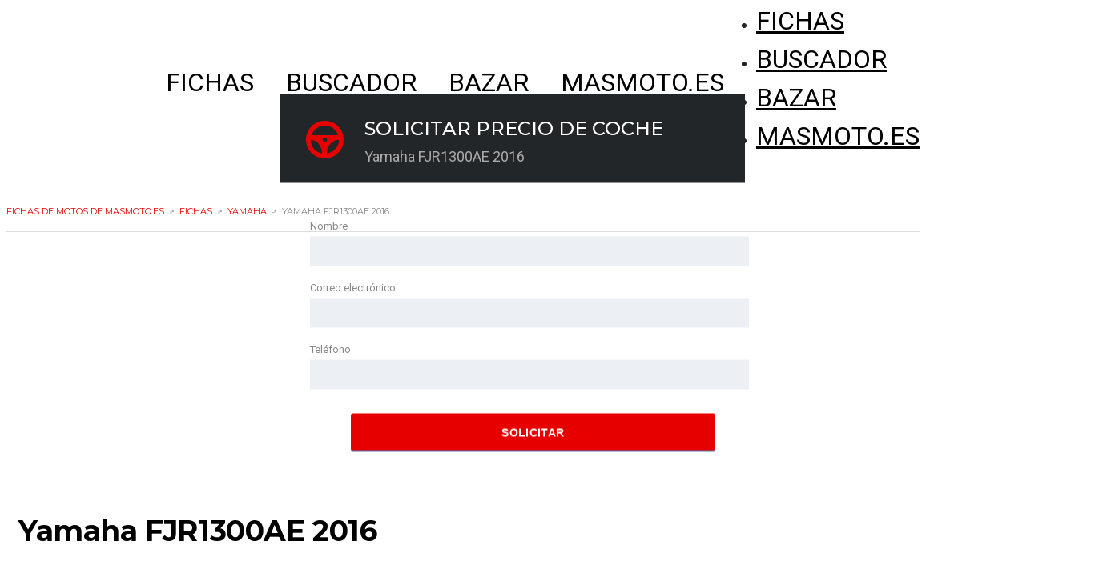

--- FILE ---
content_type: text/html; charset=UTF-8
request_url: https://fichasmasmoto.com/fichas/yamaha-fjr1300ae-2016-2/
body_size: 18312
content:
<!DOCTYPE html>
<html lang="es" class="no-js">
<head>
	<meta charset="UTF-8">
	<meta name="viewport" content="width=device-width, initial-scale=1.0, user-scalable=no">
	<link rel="profile" href="https://gmpg.org/xfn/11">
	<link rel="pingback" href="https://fichasmasmoto.com/xmlrpc.php">
	
	
        <meta property="og:title" content="Yamaha FJR1300AE 2016">
        <meta property="og:image" content="https://fichasmasmoto.com/wp-content/uploads/2020/03/yamaha-fjr1300ae-1.jpg">
        <meta property="og:description" content="Datos de la ficha técnica, fotos y precio de Yamaha FJR1300AE 2016. Toda la información de esta moto Turismo en masmoto.es y de muchas más.">
        <meta property="og:url" content="https://fichasmasmoto.com/fichas/yamaha-fjr1300ae-2016-2/">
        <meta name="twitter:card" content="https://fichasmasmoto.com/wp-content/uploads/2020/03/yamaha-fjr1300ae-1.jpg">
        	<script data-cfasync="false" data-no-defer="1" data-no-minify="1" data-no-optimize="1">var ewww_webp_supported=!1;function check_webp_feature(A,e){var w;e=void 0!==e?e:function(){},ewww_webp_supported?e(ewww_webp_supported):((w=new Image).onload=function(){ewww_webp_supported=0<w.width&&0<w.height,e&&e(ewww_webp_supported)},w.onerror=function(){e&&e(!1)},w.src="data:image/webp;base64,"+{alpha:"UklGRkoAAABXRUJQVlA4WAoAAAAQAAAAAAAAAAAAQUxQSAwAAAARBxAR/Q9ERP8DAABWUDggGAAAABQBAJ0BKgEAAQAAAP4AAA3AAP7mtQAAAA=="}[A])}check_webp_feature("alpha");</script><script data-cfasync="false" data-no-defer="1" data-no-minify="1" data-no-optimize="1">var Arrive=function(c,w){"use strict";if(c.MutationObserver&&"undefined"!=typeof HTMLElement){var r,a=0,u=(r=HTMLElement.prototype.matches||HTMLElement.prototype.webkitMatchesSelector||HTMLElement.prototype.mozMatchesSelector||HTMLElement.prototype.msMatchesSelector,{matchesSelector:function(e,t){return e instanceof HTMLElement&&r.call(e,t)},addMethod:function(e,t,r){var a=e[t];e[t]=function(){return r.length==arguments.length?r.apply(this,arguments):"function"==typeof a?a.apply(this,arguments):void 0}},callCallbacks:function(e,t){t&&t.options.onceOnly&&1==t.firedElems.length&&(e=[e[0]]);for(var r,a=0;r=e[a];a++)r&&r.callback&&r.callback.call(r.elem,r.elem);t&&t.options.onceOnly&&1==t.firedElems.length&&t.me.unbindEventWithSelectorAndCallback.call(t.target,t.selector,t.callback)},checkChildNodesRecursively:function(e,t,r,a){for(var i,n=0;i=e[n];n++)r(i,t,a)&&a.push({callback:t.callback,elem:i}),0<i.childNodes.length&&u.checkChildNodesRecursively(i.childNodes,t,r,a)},mergeArrays:function(e,t){var r,a={};for(r in e)e.hasOwnProperty(r)&&(a[r]=e[r]);for(r in t)t.hasOwnProperty(r)&&(a[r]=t[r]);return a},toElementsArray:function(e){return e=void 0!==e&&("number"!=typeof e.length||e===c)?[e]:e}}),e=(l.prototype.addEvent=function(e,t,r,a){a={target:e,selector:t,options:r,callback:a,firedElems:[]};return this._beforeAdding&&this._beforeAdding(a),this._eventsBucket.push(a),a},l.prototype.removeEvent=function(e){for(var t,r=this._eventsBucket.length-1;t=this._eventsBucket[r];r--)e(t)&&(this._beforeRemoving&&this._beforeRemoving(t),(t=this._eventsBucket.splice(r,1))&&t.length&&(t[0].callback=null))},l.prototype.beforeAdding=function(e){this._beforeAdding=e},l.prototype.beforeRemoving=function(e){this._beforeRemoving=e},l),t=function(i,n){var o=new e,l=this,s={fireOnAttributesModification:!1};return o.beforeAdding(function(t){var e=t.target;e!==c.document&&e!==c||(e=document.getElementsByTagName("html")[0]);var r=new MutationObserver(function(e){n.call(this,e,t)}),a=i(t.options);r.observe(e,a),t.observer=r,t.me=l}),o.beforeRemoving(function(e){e.observer.disconnect()}),this.bindEvent=function(e,t,r){t=u.mergeArrays(s,t);for(var a=u.toElementsArray(this),i=0;i<a.length;i++)o.addEvent(a[i],e,t,r)},this.unbindEvent=function(){var r=u.toElementsArray(this);o.removeEvent(function(e){for(var t=0;t<r.length;t++)if(this===w||e.target===r[t])return!0;return!1})},this.unbindEventWithSelectorOrCallback=function(r){var a=u.toElementsArray(this),i=r,e="function"==typeof r?function(e){for(var t=0;t<a.length;t++)if((this===w||e.target===a[t])&&e.callback===i)return!0;return!1}:function(e){for(var t=0;t<a.length;t++)if((this===w||e.target===a[t])&&e.selector===r)return!0;return!1};o.removeEvent(e)},this.unbindEventWithSelectorAndCallback=function(r,a){var i=u.toElementsArray(this);o.removeEvent(function(e){for(var t=0;t<i.length;t++)if((this===w||e.target===i[t])&&e.selector===r&&e.callback===a)return!0;return!1})},this},i=new function(){var s={fireOnAttributesModification:!1,onceOnly:!1,existing:!1};function n(e,t,r){return!(!u.matchesSelector(e,t.selector)||(e._id===w&&(e._id=a++),-1!=t.firedElems.indexOf(e._id)))&&(t.firedElems.push(e._id),!0)}var c=(i=new t(function(e){var t={attributes:!1,childList:!0,subtree:!0};return e.fireOnAttributesModification&&(t.attributes=!0),t},function(e,i){e.forEach(function(e){var t=e.addedNodes,r=e.target,a=[];null!==t&&0<t.length?u.checkChildNodesRecursively(t,i,n,a):"attributes"===e.type&&n(r,i)&&a.push({callback:i.callback,elem:r}),u.callCallbacks(a,i)})})).bindEvent;return i.bindEvent=function(e,t,r){t=void 0===r?(r=t,s):u.mergeArrays(s,t);var a=u.toElementsArray(this);if(t.existing){for(var i=[],n=0;n<a.length;n++)for(var o=a[n].querySelectorAll(e),l=0;l<o.length;l++)i.push({callback:r,elem:o[l]});if(t.onceOnly&&i.length)return r.call(i[0].elem,i[0].elem);setTimeout(u.callCallbacks,1,i)}c.call(this,e,t,r)},i},o=new function(){var a={};function i(e,t){return u.matchesSelector(e,t.selector)}var n=(o=new t(function(){return{childList:!0,subtree:!0}},function(e,r){e.forEach(function(e){var t=e.removedNodes,e=[];null!==t&&0<t.length&&u.checkChildNodesRecursively(t,r,i,e),u.callCallbacks(e,r)})})).bindEvent;return o.bindEvent=function(e,t,r){t=void 0===r?(r=t,a):u.mergeArrays(a,t),n.call(this,e,t,r)},o};d(HTMLElement.prototype),d(NodeList.prototype),d(HTMLCollection.prototype),d(HTMLDocument.prototype),d(Window.prototype);var n={};return s(i,n,"unbindAllArrive"),s(o,n,"unbindAllLeave"),n}function l(){this._eventsBucket=[],this._beforeAdding=null,this._beforeRemoving=null}function s(e,t,r){u.addMethod(t,r,e.unbindEvent),u.addMethod(t,r,e.unbindEventWithSelectorOrCallback),u.addMethod(t,r,e.unbindEventWithSelectorAndCallback)}function d(e){e.arrive=i.bindEvent,s(i,e,"unbindArrive"),e.leave=o.bindEvent,s(o,e,"unbindLeave")}}(window,void 0),ewww_webp_supported=!1;function check_webp_feature(e,t){var r;ewww_webp_supported?t(ewww_webp_supported):((r=new Image).onload=function(){ewww_webp_supported=0<r.width&&0<r.height,t(ewww_webp_supported)},r.onerror=function(){t(!1)},r.src="data:image/webp;base64,"+{alpha:"UklGRkoAAABXRUJQVlA4WAoAAAAQAAAAAAAAAAAAQUxQSAwAAAARBxAR/Q9ERP8DAABWUDggGAAAABQBAJ0BKgEAAQAAAP4AAA3AAP7mtQAAAA==",animation:"UklGRlIAAABXRUJQVlA4WAoAAAASAAAAAAAAAAAAQU5JTQYAAAD/////AABBTk1GJgAAAAAAAAAAAAAAAAAAAGQAAABWUDhMDQAAAC8AAAAQBxAREYiI/gcA"}[e])}function ewwwLoadImages(e){if(e){for(var t=document.querySelectorAll(".batch-image img, .image-wrapper a, .ngg-pro-masonry-item a, .ngg-galleria-offscreen-seo-wrapper a"),r=0,a=t.length;r<a;r++)ewwwAttr(t[r],"data-src",t[r].getAttribute("data-webp")),ewwwAttr(t[r],"data-thumbnail",t[r].getAttribute("data-webp-thumbnail"));for(var i=document.querySelectorAll("div.woocommerce-product-gallery__image"),r=0,a=i.length;r<a;r++)ewwwAttr(i[r],"data-thumb",i[r].getAttribute("data-webp-thumb"))}for(var n=document.querySelectorAll("video"),r=0,a=n.length;r<a;r++)ewwwAttr(n[r],"poster",e?n[r].getAttribute("data-poster-webp"):n[r].getAttribute("data-poster-image"));for(var o,l=document.querySelectorAll("img.ewww_webp_lazy_load"),r=0,a=l.length;r<a;r++)e&&(ewwwAttr(l[r],"data-lazy-srcset",l[r].getAttribute("data-lazy-srcset-webp")),ewwwAttr(l[r],"data-srcset",l[r].getAttribute("data-srcset-webp")),ewwwAttr(l[r],"data-lazy-src",l[r].getAttribute("data-lazy-src-webp")),ewwwAttr(l[r],"data-src",l[r].getAttribute("data-src-webp")),ewwwAttr(l[r],"data-orig-file",l[r].getAttribute("data-webp-orig-file")),ewwwAttr(l[r],"data-medium-file",l[r].getAttribute("data-webp-medium-file")),ewwwAttr(l[r],"data-large-file",l[r].getAttribute("data-webp-large-file")),null!=(o=l[r].getAttribute("srcset"))&&!1!==o&&o.includes("R0lGOD")&&ewwwAttr(l[r],"src",l[r].getAttribute("data-lazy-src-webp"))),l[r].className=l[r].className.replace(/\bewww_webp_lazy_load\b/,"");for(var s=document.querySelectorAll(".ewww_webp"),r=0,a=s.length;r<a;r++)e?(ewwwAttr(s[r],"srcset",s[r].getAttribute("data-srcset-webp")),ewwwAttr(s[r],"src",s[r].getAttribute("data-src-webp")),ewwwAttr(s[r],"data-orig-file",s[r].getAttribute("data-webp-orig-file")),ewwwAttr(s[r],"data-medium-file",s[r].getAttribute("data-webp-medium-file")),ewwwAttr(s[r],"data-large-file",s[r].getAttribute("data-webp-large-file")),ewwwAttr(s[r],"data-large_image",s[r].getAttribute("data-webp-large_image")),ewwwAttr(s[r],"data-src",s[r].getAttribute("data-webp-src"))):(ewwwAttr(s[r],"srcset",s[r].getAttribute("data-srcset-img")),ewwwAttr(s[r],"src",s[r].getAttribute("data-src-img"))),s[r].className=s[r].className.replace(/\bewww_webp\b/,"ewww_webp_loaded");window.jQuery&&jQuery.fn.isotope&&jQuery.fn.imagesLoaded&&(jQuery(".fusion-posts-container-infinite").imagesLoaded(function(){jQuery(".fusion-posts-container-infinite").hasClass("isotope")&&jQuery(".fusion-posts-container-infinite").isotope()}),jQuery(".fusion-portfolio:not(.fusion-recent-works) .fusion-portfolio-wrapper").imagesLoaded(function(){jQuery(".fusion-portfolio:not(.fusion-recent-works) .fusion-portfolio-wrapper").isotope()}))}function ewwwWebPInit(e){ewwwLoadImages(e),ewwwNggLoadGalleries(e),document.arrive(".ewww_webp",function(){ewwwLoadImages(e)}),document.arrive(".ewww_webp_lazy_load",function(){ewwwLoadImages(e)}),document.arrive("videos",function(){ewwwLoadImages(e)}),"loading"==document.readyState?document.addEventListener("DOMContentLoaded",ewwwJSONParserInit):("undefined"!=typeof galleries&&ewwwNggParseGalleries(e),ewwwWooParseVariations(e))}function ewwwAttr(e,t,r){null!=r&&!1!==r&&e.setAttribute(t,r)}function ewwwJSONParserInit(){"undefined"!=typeof galleries&&check_webp_feature("alpha",ewwwNggParseGalleries),check_webp_feature("alpha",ewwwWooParseVariations)}function ewwwWooParseVariations(e){if(e)for(var t=document.querySelectorAll("form.variations_form"),r=0,a=t.length;r<a;r++){var i=t[r].getAttribute("data-product_variations"),n=!1;try{for(var o in i=JSON.parse(i))void 0!==i[o]&&void 0!==i[o].image&&(void 0!==i[o].image.src_webp&&(i[o].image.src=i[o].image.src_webp,n=!0),void 0!==i[o].image.srcset_webp&&(i[o].image.srcset=i[o].image.srcset_webp,n=!0),void 0!==i[o].image.full_src_webp&&(i[o].image.full_src=i[o].image.full_src_webp,n=!0),void 0!==i[o].image.gallery_thumbnail_src_webp&&(i[o].image.gallery_thumbnail_src=i[o].image.gallery_thumbnail_src_webp,n=!0),void 0!==i[o].image.thumb_src_webp&&(i[o].image.thumb_src=i[o].image.thumb_src_webp,n=!0));n&&ewwwAttr(t[r],"data-product_variations",JSON.stringify(i))}catch(e){}}}function ewwwNggParseGalleries(e){if(e)for(var t in galleries){var r=galleries[t];galleries[t].images_list=ewwwNggParseImageList(r.images_list)}}function ewwwNggLoadGalleries(e){e&&document.addEventListener("ngg.galleria.themeadded",function(e,t){window.ngg_galleria._create_backup=window.ngg_galleria.create,window.ngg_galleria.create=function(e,t){var r=$(e).data("id");return galleries["gallery_"+r].images_list=ewwwNggParseImageList(galleries["gallery_"+r].images_list),window.ngg_galleria._create_backup(e,t)}})}function ewwwNggParseImageList(e){for(var t in e){var r=e[t];if(void 0!==r["image-webp"]&&(e[t].image=r["image-webp"],delete e[t]["image-webp"]),void 0!==r["thumb-webp"]&&(e[t].thumb=r["thumb-webp"],delete e[t]["thumb-webp"]),void 0!==r.full_image_webp&&(e[t].full_image=r.full_image_webp,delete e[t].full_image_webp),void 0!==r.srcsets)for(var a in r.srcsets)nggSrcset=r.srcsets[a],void 0!==r.srcsets[a+"-webp"]&&(e[t].srcsets[a]=r.srcsets[a+"-webp"],delete e[t].srcsets[a+"-webp"]);if(void 0!==r.full_srcsets)for(var i in r.full_srcsets)nggFSrcset=r.full_srcsets[i],void 0!==r.full_srcsets[i+"-webp"]&&(e[t].full_srcsets[i]=r.full_srcsets[i+"-webp"],delete e[t].full_srcsets[i+"-webp"])}return e}check_webp_feature("alpha",ewwwWebPInit);</script><meta name='robots' content='index, follow, max-image-preview:large, max-snippet:-1, max-video-preview:-1' />

	<!-- This site is optimized with the Yoast SEO plugin v22.0 - https://yoast.com/wordpress/plugins/seo/ -->
	<title>Ficha técnica de la Yamaha FJR1300AE 2016 - Masmoto.es</title>
	<meta name="description" content="Ficha técnica de la moto Yamaha FJR1300AE 2016 . Datos técnicos, información, precios y opiniones sobre este modelo. ¿Te gusta esta moto?" />
	<link rel="canonical" href="https://fichasmasmoto.com/fichas/yamaha-fjr1300ae-2016-2/" />
	<meta property="og:locale" content="es_ES" />
	<meta property="og:type" content="article" />
	<meta property="og:title" content="Ficha técnica de la Yamaha FJR1300AE 2016 - Masmoto.es" />
	<meta property="og:description" content="Ficha técnica de la moto Yamaha FJR1300AE 2016 . Datos técnicos, información, precios y opiniones sobre este modelo. ¿Te gusta esta moto?" />
	<meta property="og:url" content="https://fichasmasmoto.com/fichas/yamaha-fjr1300ae-2016-2/" />
	<meta property="og:site_name" content="Fichas de motos de Masmoto.es" />
	<meta property="article:publisher" content="https://facebook.com/masmoto" />
	<meta property="og:image" content="https://fichasmasmoto.com/wp-content/uploads/2020/03/yamaha-fjr1300ae-1.jpg" />
	<meta property="og:image:width" content="800" />
	<meta property="og:image:height" content="534" />
	<meta property="og:image:type" content="image/jpeg" />
	<meta name="twitter:card" content="summary_large_image" />
	<meta name="twitter:label1" content="Tiempo de lectura" />
	<meta name="twitter:data1" content="1 minuto" />
	<script type="application/ld+json" class="yoast-schema-graph">{"@context":"https://schema.org","@graph":[{"@type":"WebPage","@id":"https://fichasmasmoto.com/fichas/yamaha-fjr1300ae-2016-2/","url":"https://fichasmasmoto.com/fichas/yamaha-fjr1300ae-2016-2/","name":"Ficha técnica de la Yamaha FJR1300AE 2016 - Masmoto.es","isPartOf":{"@id":"https://fichasmasmoto.com/#website"},"primaryImageOfPage":{"@id":"https://fichasmasmoto.com/fichas/yamaha-fjr1300ae-2016-2/#primaryimage"},"image":{"@id":"https://fichasmasmoto.com/fichas/yamaha-fjr1300ae-2016-2/#primaryimage"},"thumbnailUrl":"https://fichasmasmoto.com/wp-content/uploads/2020/03/yamaha-fjr1300ae-1.jpg","datePublished":"2020-03-24T18:16:19+00:00","dateModified":"2020-03-24T18:16:19+00:00","description":"Ficha técnica de la moto Yamaha FJR1300AE 2016 . Datos técnicos, información, precios y opiniones sobre este modelo. ¿Te gusta esta moto?","breadcrumb":{"@id":"https://fichasmasmoto.com/fichas/yamaha-fjr1300ae-2016-2/#breadcrumb"},"inLanguage":"es","potentialAction":[{"@type":"ReadAction","target":["https://fichasmasmoto.com/fichas/yamaha-fjr1300ae-2016-2/"]}]},{"@type":"ImageObject","inLanguage":"es","@id":"https://fichasmasmoto.com/fichas/yamaha-fjr1300ae-2016-2/#primaryimage","url":"https://fichasmasmoto.com/wp-content/uploads/2020/03/yamaha-fjr1300ae-1.jpg","contentUrl":"https://fichasmasmoto.com/wp-content/uploads/2020/03/yamaha-fjr1300ae-1.jpg","width":800,"height":534,"caption":"Ficha técnica de la moto Yamaha FJR1300AE"},{"@type":"BreadcrumbList","@id":"https://fichasmasmoto.com/fichas/yamaha-fjr1300ae-2016-2/#breadcrumb","itemListElement":[{"@type":"ListItem","position":1,"name":"Portada","item":"https://fichasmasmoto.com/"},{"@type":"ListItem","position":2,"name":"Fichas","item":"https://fichasmasmoto.com/fichas/"},{"@type":"ListItem","position":3,"name":"Yamaha FJR1300AE 2016"}]},{"@type":"WebSite","@id":"https://fichasmasmoto.com/#website","url":"https://fichasmasmoto.com/","name":"Fichas de motos de Masmoto.es","description":"","publisher":{"@id":"https://fichasmasmoto.com/#organization"},"potentialAction":[{"@type":"SearchAction","target":{"@type":"EntryPoint","urlTemplate":"https://fichasmasmoto.com/?s={search_term_string}"},"query-input":"required name=search_term_string"}],"inLanguage":"es"},{"@type":"Organization","@id":"https://fichasmasmoto.com/#organization","name":"Masmoto.es","url":"https://fichasmasmoto.com/","logo":{"@type":"ImageObject","inLanguage":"es","@id":"https://fichasmasmoto.com/#/schema/logo/image/","url":"https://fichasmasmoto.com/wp-content/uploads/2019/11/logo_es.png","contentUrl":"https://fichasmasmoto.com/wp-content/uploads/2019/11/logo_es.png","width":482,"height":128,"caption":"Masmoto.es"},"image":{"@id":"https://fichasmasmoto.com/#/schema/logo/image/"},"sameAs":["https://facebook.com/masmoto"]}]}</script>
	<!-- / Yoast SEO plugin. -->


<link rel="amphtml" href="https://fichasmasmoto.com/fichas/yamaha-fjr1300ae-2016-2/amp/" /><link rel='dns-prefetch' href='//www.googletagmanager.com' />
<link rel='dns-prefetch' href='//fonts.googleapis.com' />
<link rel="alternate" type="application/rss+xml" title="Fichas de motos de Masmoto.es &raquo; Feed" href="https://fichasmasmoto.com/feed/" />
<script type="text/javascript">
window._wpemojiSettings = {"baseUrl":"https:\/\/s.w.org\/images\/core\/emoji\/14.0.0\/72x72\/","ext":".png","svgUrl":"https:\/\/s.w.org\/images\/core\/emoji\/14.0.0\/svg\/","svgExt":".svg","source":{"concatemoji":"https:\/\/fichasmasmoto.com\/wp-includes\/js\/wp-emoji-release.min.js?ver=6.3.7"}};
/*! This file is auto-generated */
!function(i,n){var o,s,e;function c(e){try{var t={supportTests:e,timestamp:(new Date).valueOf()};sessionStorage.setItem(o,JSON.stringify(t))}catch(e){}}function p(e,t,n){e.clearRect(0,0,e.canvas.width,e.canvas.height),e.fillText(t,0,0);var t=new Uint32Array(e.getImageData(0,0,e.canvas.width,e.canvas.height).data),r=(e.clearRect(0,0,e.canvas.width,e.canvas.height),e.fillText(n,0,0),new Uint32Array(e.getImageData(0,0,e.canvas.width,e.canvas.height).data));return t.every(function(e,t){return e===r[t]})}function u(e,t,n){switch(t){case"flag":return n(e,"\ud83c\udff3\ufe0f\u200d\u26a7\ufe0f","\ud83c\udff3\ufe0f\u200b\u26a7\ufe0f")?!1:!n(e,"\ud83c\uddfa\ud83c\uddf3","\ud83c\uddfa\u200b\ud83c\uddf3")&&!n(e,"\ud83c\udff4\udb40\udc67\udb40\udc62\udb40\udc65\udb40\udc6e\udb40\udc67\udb40\udc7f","\ud83c\udff4\u200b\udb40\udc67\u200b\udb40\udc62\u200b\udb40\udc65\u200b\udb40\udc6e\u200b\udb40\udc67\u200b\udb40\udc7f");case"emoji":return!n(e,"\ud83e\udef1\ud83c\udffb\u200d\ud83e\udef2\ud83c\udfff","\ud83e\udef1\ud83c\udffb\u200b\ud83e\udef2\ud83c\udfff")}return!1}function f(e,t,n){var r="undefined"!=typeof WorkerGlobalScope&&self instanceof WorkerGlobalScope?new OffscreenCanvas(300,150):i.createElement("canvas"),a=r.getContext("2d",{willReadFrequently:!0}),o=(a.textBaseline="top",a.font="600 32px Arial",{});return e.forEach(function(e){o[e]=t(a,e,n)}),o}function t(e){var t=i.createElement("script");t.src=e,t.defer=!0,i.head.appendChild(t)}"undefined"!=typeof Promise&&(o="wpEmojiSettingsSupports",s=["flag","emoji"],n.supports={everything:!0,everythingExceptFlag:!0},e=new Promise(function(e){i.addEventListener("DOMContentLoaded",e,{once:!0})}),new Promise(function(t){var n=function(){try{var e=JSON.parse(sessionStorage.getItem(o));if("object"==typeof e&&"number"==typeof e.timestamp&&(new Date).valueOf()<e.timestamp+604800&&"object"==typeof e.supportTests)return e.supportTests}catch(e){}return null}();if(!n){if("undefined"!=typeof Worker&&"undefined"!=typeof OffscreenCanvas&&"undefined"!=typeof URL&&URL.createObjectURL&&"undefined"!=typeof Blob)try{var e="postMessage("+f.toString()+"("+[JSON.stringify(s),u.toString(),p.toString()].join(",")+"));",r=new Blob([e],{type:"text/javascript"}),a=new Worker(URL.createObjectURL(r),{name:"wpTestEmojiSupports"});return void(a.onmessage=function(e){c(n=e.data),a.terminate(),t(n)})}catch(e){}c(n=f(s,u,p))}t(n)}).then(function(e){for(var t in e)n.supports[t]=e[t],n.supports.everything=n.supports.everything&&n.supports[t],"flag"!==t&&(n.supports.everythingExceptFlag=n.supports.everythingExceptFlag&&n.supports[t]);n.supports.everythingExceptFlag=n.supports.everythingExceptFlag&&!n.supports.flag,n.DOMReady=!1,n.readyCallback=function(){n.DOMReady=!0}}).then(function(){return e}).then(function(){var e;n.supports.everything||(n.readyCallback(),(e=n.source||{}).concatemoji?t(e.concatemoji):e.wpemoji&&e.twemoji&&(t(e.twemoji),t(e.wpemoji)))}))}((window,document),window._wpemojiSettings);
</script>
<style type="text/css">
img.wp-smiley,
img.emoji {
	display: inline !important;
	border: none !important;
	box-shadow: none !important;
	height: 1em !important;
	width: 1em !important;
	margin: 0 0.07em !important;
	vertical-align: -0.1em !important;
	background: none !important;
	padding: 0 !important;
}
</style>
	<link rel='stylesheet' id='ctrumbowyg-css' href='https://fichasmasmoto.com/wp-content/plugins/stm-motors-extends/nuxy/metaboxes/assets/vendors/trumbowyg/ctrumbowyg.css?ver=6.3.7' type='text/css' media='all' />
<link rel='stylesheet' id='color-trumbowyg-css' href='https://fichasmasmoto.com/wp-content/plugins/stm-motors-extends/nuxy/metaboxes/assets/vendors/trumbowyg/color-trumbowyg.css?ver=6.3.7' type='text/css' media='all' />
<link rel='stylesheet' id='wp-block-library-css' href='https://fichasmasmoto.com/wp-includes/css/dist/block-library/style.min.css?ver=6.3.7' type='text/css' media='all' />
<style id='classic-theme-styles-inline-css' type='text/css'>
/*! This file is auto-generated */
.wp-block-button__link{color:#fff;background-color:#32373c;border-radius:9999px;box-shadow:none;text-decoration:none;padding:calc(.667em + 2px) calc(1.333em + 2px);font-size:1.125em}.wp-block-file__button{background:#32373c;color:#fff;text-decoration:none}
</style>
<style id='global-styles-inline-css' type='text/css'>
body{--wp--preset--color--black: #000000;--wp--preset--color--cyan-bluish-gray: #abb8c3;--wp--preset--color--white: #ffffff;--wp--preset--color--pale-pink: #f78da7;--wp--preset--color--vivid-red: #cf2e2e;--wp--preset--color--luminous-vivid-orange: #ff6900;--wp--preset--color--luminous-vivid-amber: #fcb900;--wp--preset--color--light-green-cyan: #7bdcb5;--wp--preset--color--vivid-green-cyan: #00d084;--wp--preset--color--pale-cyan-blue: #8ed1fc;--wp--preset--color--vivid-cyan-blue: #0693e3;--wp--preset--color--vivid-purple: #9b51e0;--wp--preset--gradient--vivid-cyan-blue-to-vivid-purple: linear-gradient(135deg,rgba(6,147,227,1) 0%,rgb(155,81,224) 100%);--wp--preset--gradient--light-green-cyan-to-vivid-green-cyan: linear-gradient(135deg,rgb(122,220,180) 0%,rgb(0,208,130) 100%);--wp--preset--gradient--luminous-vivid-amber-to-luminous-vivid-orange: linear-gradient(135deg,rgba(252,185,0,1) 0%,rgba(255,105,0,1) 100%);--wp--preset--gradient--luminous-vivid-orange-to-vivid-red: linear-gradient(135deg,rgba(255,105,0,1) 0%,rgb(207,46,46) 100%);--wp--preset--gradient--very-light-gray-to-cyan-bluish-gray: linear-gradient(135deg,rgb(238,238,238) 0%,rgb(169,184,195) 100%);--wp--preset--gradient--cool-to-warm-spectrum: linear-gradient(135deg,rgb(74,234,220) 0%,rgb(151,120,209) 20%,rgb(207,42,186) 40%,rgb(238,44,130) 60%,rgb(251,105,98) 80%,rgb(254,248,76) 100%);--wp--preset--gradient--blush-light-purple: linear-gradient(135deg,rgb(255,206,236) 0%,rgb(152,150,240) 100%);--wp--preset--gradient--blush-bordeaux: linear-gradient(135deg,rgb(254,205,165) 0%,rgb(254,45,45) 50%,rgb(107,0,62) 100%);--wp--preset--gradient--luminous-dusk: linear-gradient(135deg,rgb(255,203,112) 0%,rgb(199,81,192) 50%,rgb(65,88,208) 100%);--wp--preset--gradient--pale-ocean: linear-gradient(135deg,rgb(255,245,203) 0%,rgb(182,227,212) 50%,rgb(51,167,181) 100%);--wp--preset--gradient--electric-grass: linear-gradient(135deg,rgb(202,248,128) 0%,rgb(113,206,126) 100%);--wp--preset--gradient--midnight: linear-gradient(135deg,rgb(2,3,129) 0%,rgb(40,116,252) 100%);--wp--preset--font-size--small: 13px;--wp--preset--font-size--medium: 20px;--wp--preset--font-size--large: 36px;--wp--preset--font-size--x-large: 42px;--wp--preset--spacing--20: 0.44rem;--wp--preset--spacing--30: 0.67rem;--wp--preset--spacing--40: 1rem;--wp--preset--spacing--50: 1.5rem;--wp--preset--spacing--60: 2.25rem;--wp--preset--spacing--70: 3.38rem;--wp--preset--spacing--80: 5.06rem;--wp--preset--shadow--natural: 6px 6px 9px rgba(0, 0, 0, 0.2);--wp--preset--shadow--deep: 12px 12px 50px rgba(0, 0, 0, 0.4);--wp--preset--shadow--sharp: 6px 6px 0px rgba(0, 0, 0, 0.2);--wp--preset--shadow--outlined: 6px 6px 0px -3px rgba(255, 255, 255, 1), 6px 6px rgba(0, 0, 0, 1);--wp--preset--shadow--crisp: 6px 6px 0px rgba(0, 0, 0, 1);}:where(.is-layout-flex){gap: 0.5em;}:where(.is-layout-grid){gap: 0.5em;}body .is-layout-flow > .alignleft{float: left;margin-inline-start: 0;margin-inline-end: 2em;}body .is-layout-flow > .alignright{float: right;margin-inline-start: 2em;margin-inline-end: 0;}body .is-layout-flow > .aligncenter{margin-left: auto !important;margin-right: auto !important;}body .is-layout-constrained > .alignleft{float: left;margin-inline-start: 0;margin-inline-end: 2em;}body .is-layout-constrained > .alignright{float: right;margin-inline-start: 2em;margin-inline-end: 0;}body .is-layout-constrained > .aligncenter{margin-left: auto !important;margin-right: auto !important;}body .is-layout-constrained > :where(:not(.alignleft):not(.alignright):not(.alignfull)){max-width: var(--wp--style--global--content-size);margin-left: auto !important;margin-right: auto !important;}body .is-layout-constrained > .alignwide{max-width: var(--wp--style--global--wide-size);}body .is-layout-flex{display: flex;}body .is-layout-flex{flex-wrap: wrap;align-items: center;}body .is-layout-flex > *{margin: 0;}body .is-layout-grid{display: grid;}body .is-layout-grid > *{margin: 0;}:where(.wp-block-columns.is-layout-flex){gap: 2em;}:where(.wp-block-columns.is-layout-grid){gap: 2em;}:where(.wp-block-post-template.is-layout-flex){gap: 1.25em;}:where(.wp-block-post-template.is-layout-grid){gap: 1.25em;}.has-black-color{color: var(--wp--preset--color--black) !important;}.has-cyan-bluish-gray-color{color: var(--wp--preset--color--cyan-bluish-gray) !important;}.has-white-color{color: var(--wp--preset--color--white) !important;}.has-pale-pink-color{color: var(--wp--preset--color--pale-pink) !important;}.has-vivid-red-color{color: var(--wp--preset--color--vivid-red) !important;}.has-luminous-vivid-orange-color{color: var(--wp--preset--color--luminous-vivid-orange) !important;}.has-luminous-vivid-amber-color{color: var(--wp--preset--color--luminous-vivid-amber) !important;}.has-light-green-cyan-color{color: var(--wp--preset--color--light-green-cyan) !important;}.has-vivid-green-cyan-color{color: var(--wp--preset--color--vivid-green-cyan) !important;}.has-pale-cyan-blue-color{color: var(--wp--preset--color--pale-cyan-blue) !important;}.has-vivid-cyan-blue-color{color: var(--wp--preset--color--vivid-cyan-blue) !important;}.has-vivid-purple-color{color: var(--wp--preset--color--vivid-purple) !important;}.has-black-background-color{background-color: var(--wp--preset--color--black) !important;}.has-cyan-bluish-gray-background-color{background-color: var(--wp--preset--color--cyan-bluish-gray) !important;}.has-white-background-color{background-color: var(--wp--preset--color--white) !important;}.has-pale-pink-background-color{background-color: var(--wp--preset--color--pale-pink) !important;}.has-vivid-red-background-color{background-color: var(--wp--preset--color--vivid-red) !important;}.has-luminous-vivid-orange-background-color{background-color: var(--wp--preset--color--luminous-vivid-orange) !important;}.has-luminous-vivid-amber-background-color{background-color: var(--wp--preset--color--luminous-vivid-amber) !important;}.has-light-green-cyan-background-color{background-color: var(--wp--preset--color--light-green-cyan) !important;}.has-vivid-green-cyan-background-color{background-color: var(--wp--preset--color--vivid-green-cyan) !important;}.has-pale-cyan-blue-background-color{background-color: var(--wp--preset--color--pale-cyan-blue) !important;}.has-vivid-cyan-blue-background-color{background-color: var(--wp--preset--color--vivid-cyan-blue) !important;}.has-vivid-purple-background-color{background-color: var(--wp--preset--color--vivid-purple) !important;}.has-black-border-color{border-color: var(--wp--preset--color--black) !important;}.has-cyan-bluish-gray-border-color{border-color: var(--wp--preset--color--cyan-bluish-gray) !important;}.has-white-border-color{border-color: var(--wp--preset--color--white) !important;}.has-pale-pink-border-color{border-color: var(--wp--preset--color--pale-pink) !important;}.has-vivid-red-border-color{border-color: var(--wp--preset--color--vivid-red) !important;}.has-luminous-vivid-orange-border-color{border-color: var(--wp--preset--color--luminous-vivid-orange) !important;}.has-luminous-vivid-amber-border-color{border-color: var(--wp--preset--color--luminous-vivid-amber) !important;}.has-light-green-cyan-border-color{border-color: var(--wp--preset--color--light-green-cyan) !important;}.has-vivid-green-cyan-border-color{border-color: var(--wp--preset--color--vivid-green-cyan) !important;}.has-pale-cyan-blue-border-color{border-color: var(--wp--preset--color--pale-cyan-blue) !important;}.has-vivid-cyan-blue-border-color{border-color: var(--wp--preset--color--vivid-cyan-blue) !important;}.has-vivid-purple-border-color{border-color: var(--wp--preset--color--vivid-purple) !important;}.has-vivid-cyan-blue-to-vivid-purple-gradient-background{background: var(--wp--preset--gradient--vivid-cyan-blue-to-vivid-purple) !important;}.has-light-green-cyan-to-vivid-green-cyan-gradient-background{background: var(--wp--preset--gradient--light-green-cyan-to-vivid-green-cyan) !important;}.has-luminous-vivid-amber-to-luminous-vivid-orange-gradient-background{background: var(--wp--preset--gradient--luminous-vivid-amber-to-luminous-vivid-orange) !important;}.has-luminous-vivid-orange-to-vivid-red-gradient-background{background: var(--wp--preset--gradient--luminous-vivid-orange-to-vivid-red) !important;}.has-very-light-gray-to-cyan-bluish-gray-gradient-background{background: var(--wp--preset--gradient--very-light-gray-to-cyan-bluish-gray) !important;}.has-cool-to-warm-spectrum-gradient-background{background: var(--wp--preset--gradient--cool-to-warm-spectrum) !important;}.has-blush-light-purple-gradient-background{background: var(--wp--preset--gradient--blush-light-purple) !important;}.has-blush-bordeaux-gradient-background{background: var(--wp--preset--gradient--blush-bordeaux) !important;}.has-luminous-dusk-gradient-background{background: var(--wp--preset--gradient--luminous-dusk) !important;}.has-pale-ocean-gradient-background{background: var(--wp--preset--gradient--pale-ocean) !important;}.has-electric-grass-gradient-background{background: var(--wp--preset--gradient--electric-grass) !important;}.has-midnight-gradient-background{background: var(--wp--preset--gradient--midnight) !important;}.has-small-font-size{font-size: var(--wp--preset--font-size--small) !important;}.has-medium-font-size{font-size: var(--wp--preset--font-size--medium) !important;}.has-large-font-size{font-size: var(--wp--preset--font-size--large) !important;}.has-x-large-font-size{font-size: var(--wp--preset--font-size--x-large) !important;}
.wp-block-navigation a:where(:not(.wp-element-button)){color: inherit;}
:where(.wp-block-post-template.is-layout-flex){gap: 1.25em;}:where(.wp-block-post-template.is-layout-grid){gap: 1.25em;}
:where(.wp-block-columns.is-layout-flex){gap: 2em;}:where(.wp-block-columns.is-layout-grid){gap: 2em;}
.wp-block-pullquote{font-size: 1.5em;line-height: 1.6;}
</style>
<link rel='stylesheet' id='contact-form-7-css' href='https://fichasmasmoto.com/wp-content/plugins/contact-form-7/includes/css/styles.css?ver=5.9.8' type='text/css' media='all' />
<link rel='stylesheet' id='stm-stm-icon-css' href='https://fichasmasmoto.com/wp-content/uploads/stm_fonts/stm-icon/stm-icon.css?ver=1.1' type='text/css' media='all' />
<link rel='stylesheet' id='stm-vc_templates_color_scheme-css' href='https://fichasmasmoto.com/wp-content/plugins/motors-wpbakery-widgets/assets/css/vc_templates_color_scheme.css?ver=6.3.7' type='text/css' media='all' />
<link rel='stylesheet' id='owl.carousel-css' href='https://fichasmasmoto.com/wp-content/plugins/stm_vehicles_listing/assets/css/frontend/owl.carousel.css?ver=7.0.11' type='text/css' media='all' />
<link rel='stylesheet' id='light-gallery-css' href='https://fichasmasmoto.com/wp-content/plugins/stm_vehicles_listing/assets/css/frontend/lightgallery.min.css?ver=7.0.11' type='text/css' media='all' />
<link rel='stylesheet' id='font-awesome-min-css' href='https://fichasmasmoto.com/wp-content/plugins/stm-motors-extends/nuxy/metaboxes/assets/vendors/font-awesome.min.css?ver=1770055856' type='text/css' media='all' />
<link rel='stylesheet' id='stm-theme-style-css' href='https://fichasmasmoto.com/wp-content/themes/motors/style.css?ver=2.5' type='text/css' media='all' />
<style id='stm-theme-style-inline-css' type='text/css'>
.container {padding-top: 50px;} @media (max-width: 991px) { .stm-layout-header-car_magazine .magazine-menu-mobile-wrapper .stm-menu-trigger span { background: #555555 !important; } } .stm-icon-car_search::before { content: "\e810" !important; } .srr-wrap .srr-item { padding: 0; } .wp-block-media-text { margin-bottom: 26px; }

			:root{
				--motors-default-base-color: #18ca3e;
				--motors-default-secondary-color: #3c98ff;
				--motors-base-color: #cc6119;
				--motors-secondary-color: #e60000;
			}
		
</style>
<link rel='stylesheet' id='child-style-css' href='https://fichasmasmoto.com/wp-content/themes/motors-child/style.css?ver=6.3.7' type='text/css' media='all' />
<link rel='stylesheet' id='stm-theme-default-icons-css' href='https://fichasmasmoto.com/wp-content/themes/motors/assets/css/iconset-default.css?ver=2.5' type='text/css' media='all' />
<link rel='stylesheet' id='stm-theme-service-icons-css' href='https://fichasmasmoto.com/wp-content/themes/motors/assets/css/iconset-service.css?ver=2.5' type='text/css' media='all' />
<link rel='stylesheet' id='stm-theme-boat-icons-css' href='https://fichasmasmoto.com/wp-content/themes/motors/assets/css/iconset-boats.css?ver=2.5' type='text/css' media='all' />
<link rel='stylesheet' id='stm-theme-moto-icons-css' href='https://fichasmasmoto.com/wp-content/themes/motors/assets/css/iconset-motorcycles.css?ver=2.5' type='text/css' media='all' />
<link rel='stylesheet' id='stm-theme-rental-icons-css' href='https://fichasmasmoto.com/wp-content/themes/motors/assets/css/iconset-rental.css?ver=2.5' type='text/css' media='all' />
<link rel='stylesheet' id='stm-theme-magazine-icons-css' href='https://fichasmasmoto.com/wp-content/themes/motors/assets/css/iconset-magazine.css?ver=2.5' type='text/css' media='all' />
<link rel='stylesheet' id='stm-theme-listing-two-icons-css' href='https://fichasmasmoto.com/wp-content/themes/motors/assets/css/iconset-listing-two.css?ver=2.5' type='text/css' media='all' />
<link rel='stylesheet' id='stm-theme-auto-parts-icons-css' href='https://fichasmasmoto.com/wp-content/themes/motors/assets/css/iconset-auto-parts.css?ver=2.5' type='text/css' media='all' />
<link rel='stylesheet' id='stm-theme-aircrafts-icons-css' href='https://fichasmasmoto.com/wp-content/themes/motors/assets/css/iconset-aircrafts.css?ver=2.5' type='text/css' media='all' />
<link rel='stylesheet' id='stm_default_google_font-css' href='https://fonts.googleapis.com/css?family=Roboto%3A100%2C100italic%2C300%2C300italic%2Cregular%2Citalic%2C500%2C500italic%2C700%2C700italic%2C900%2C900italic%7CMontserrat%3A100%2C100italic%2C200%2C200italic%2C300%2C300italic%2Cregular%2Citalic%2C500%2C500italic%2C600%2C600italic%2C700%2C700italic%2C800%2C800italic%2C900%2C900italic&#038;subset=latin%2Clatin-ext&#038;ver=2.5' type='text/css' media='all' />
<link rel='stylesheet' id='stm-jquery-ui-css-css' href='https://fichasmasmoto.com/wp-content/themes/motors/assets/css/jquery-ui.css?ver=2.5' type='text/css' media='all' />
<link rel='stylesheet' id='brazzers-carousel-css' href='https://fichasmasmoto.com/wp-content/themes/motors/assets/css/brazzers-carousel.min.css?ver=2.5' type='text/css' media='all' />
<link rel='stylesheet' id='bootstrap-css' href='https://fichasmasmoto.com/wp-content/themes/motors/assets/css/bootstrap/main.css?ver=2.5' type='text/css' media='all' />
<link rel='stylesheet' id='stm-skin-custom-css' href='https://fichasmasmoto.com/wp-content/uploads/stm_uploads/skin-custom.css?ver=152' type='text/css' media='all' />
<link rel='stylesheet' id='stm-theme-style-animation-css' href='https://fichasmasmoto.com/wp-content/themes/motors/assets/css/animation.css?ver=2.5' type='text/css' media='all' />
<link rel='stylesheet' id='stm-wpcfto-styles-css' href='https://fichasmasmoto.com/wp-content/uploads/stm_uploads/wpcfto-generate.css?ver=110' type='text/css' media='all' />
<link rel='stylesheet' id='stmselect2-css' href='https://fichasmasmoto.com/wp-content/themes/motors/assets/css/select2.min.css?ver=2.5' type='text/css' media='all' />
<link rel='stylesheet' id='js_composer_front-css' href='https://fichasmasmoto.com/wp-content/plugins/js_composer/assets/css/js_composer.min.css?ver=7.0' type='text/css' media='all' />
<script type='text/javascript' src='https://fichasmasmoto.com/wp-includes/js/jquery/jquery.min.js?ver=3.7.0' id='jquery-core-js'></script>
<script type='text/javascript' src='https://fichasmasmoto.com/wp-includes/js/jquery/jquery-migrate.min.js?ver=3.4.1' id='jquery-migrate-js'></script>
<script type='text/javascript' src='https://fichasmasmoto.com/wp-content/themes/motors/assets/js/typeahead.jquery.min.js?ver=2.5' id='typeahead-js'></script>
<script type='text/javascript' src='https://fichasmasmoto.com/wp-content/themes/motors/assets/js/classie.js?ver=2.5' id='stm-classie-js'></script>
<script type='text/javascript' src='https://fichasmasmoto.com/wp-content/themes/motors/assets/js/vue.min.js?ver=2.5' id='vue_min-js'></script>
<script type='text/javascript' src='https://fichasmasmoto.com/wp-content/themes/motors/assets/js/vue-resource.js?ver=2.5' id='vue_resource-js'></script>
<script type='text/javascript' src='https://fichasmasmoto.com/wp-content/themes/motors/assets/js/vue-app.js?ver=2.5' id='vue_app-js'></script>

<!-- Fragmento de código de la etiqueta de Google (gtag.js) añadida por Site Kit -->
<!-- Fragmento de código de Google Analytics añadido por Site Kit -->
<script type='text/javascript' src='https://www.googletagmanager.com/gtag/js?id=GT-WBLVX63' id='google_gtagjs-js' async></script>
<script id="google_gtagjs-js-after" type="text/javascript">
window.dataLayer = window.dataLayer || [];function gtag(){dataLayer.push(arguments);}
gtag("set","linker",{"domains":["fichasmasmoto.com"]});
gtag("js", new Date());
gtag("set", "developer_id.dZTNiMT", true);
gtag("config", "GT-WBLVX63");
</script>
<script></script><link rel="https://api.w.org/" href="https://fichasmasmoto.com/wp-json/" /><link rel="EditURI" type="application/rsd+xml" title="RSD" href="https://fichasmasmoto.com/xmlrpc.php?rsd" />
<meta name="generator" content="WordPress 6.3.7" />
<link rel='shortlink' href='https://fichasmasmoto.com/?p=32616' />
<link rel="alternate" type="application/json+oembed" href="https://fichasmasmoto.com/wp-json/oembed/1.0/embed?url=https%3A%2F%2Ffichasmasmoto.com%2Ffichas%2Fyamaha-fjr1300ae-2016-2%2F" />
<link rel="alternate" type="text/xml+oembed" href="https://fichasmasmoto.com/wp-json/oembed/1.0/embed?url=https%3A%2F%2Ffichasmasmoto.com%2Ffichas%2Fyamaha-fjr1300ae-2016-2%2F&#038;format=xml" />
<meta name="generator" content="Site Kit by Google 1.159.0" />		<script type="text/javascript">
			var stm_lang_code = 'es';
						var ajaxurl = 'https://fichasmasmoto.com/wp-admin/admin-ajax.php';
			var stm_site_blog_id = "1";
			var stm_added_to_compare_text = "Added to compare";
			var stm_removed_from_compare_text = "was removed from compare";

						var stm_already_added_to_compare_text = "You have already added 3 cars";
					</script>
			<script type="text/javascript">
		var stm_wpcfto_ajaxurl = 'https://fichasmasmoto.com/wp-admin/admin-ajax.php';
	</script>

	<style>
		.vue_is_disabled {
			display: none;
		}
	</style>
		<script>
		var stm_wpcfto_nonces = {"wpcfto_save_settings":"958e17bf27","get_image_url":"8e6d7aa4e0","wpcfto_upload_file":"71923c33b6","wpcfto_search_posts":"32d6b99167"};
	</script>
	
<!-- Metaetiquetas de Google AdSense añadidas por Site Kit -->
<meta name="google-adsense-platform-account" content="ca-host-pub-2644536267352236">
<meta name="google-adsense-platform-domain" content="sitekit.withgoogle.com">
<!-- Acabar con las metaetiquetas de Google AdSense añadidas por Site Kit -->
<meta name="generator" content="Powered by WPBakery Page Builder - drag and drop page builder for WordPress."/>
<noscript><style>.lazyload[data-src]{display:none !important;}</style></noscript><style>.lazyload{background-image:none !important;}.lazyload:before{background-image:none !important;}</style><style>.wp-block-gallery.is-cropped .blocks-gallery-item picture{height:100%;width:100%;}</style><link rel="icon" href="https://fichasmasmoto.com/wp-content/uploads/2019/11/cropped-favicon_512-32x32.png" sizes="32x32" />
<link rel="icon" href="https://fichasmasmoto.com/wp-content/uploads/2019/11/cropped-favicon_512-192x192.png" sizes="192x192" />
<link rel="apple-touch-icon" href="https://fichasmasmoto.com/wp-content/uploads/2019/11/cropped-favicon_512-180x180.png" />
<meta name="msapplication-TileImage" content="https://fichasmasmoto.com/wp-content/uploads/2019/11/cropped-favicon_512-270x270.png" />
<noscript><style> .wpb_animate_when_almost_visible { opacity: 1; }</style></noscript></head>


<body class="listings-template-default single single-listings postid-32616 stm-macintosh stm-template-car_magazine stm-user-not-logged-in header_remove_compare header_remove_cart stm-layout-header-car_magazine has-breadcrumb_navxt stm-hoverable-interactive-galleries single_builder_none theme-motors wpb-js-composer js-comp-ver-7.0 vc_responsive no_margin"	  
	   ontouchstart="">
<script data-cfasync="false" data-no-defer="1" data-no-minify="1" data-no-optimize="1">if(typeof ewww_webp_supported==="undefined"){var ewww_webp_supported=!1}if(ewww_webp_supported){document.body.classList.add("webp-support")}</script>
<div id="wrapper">
				<div id="header">
				
<div class="header-magazine header-magazine-unfixed " style="background-color: rgba(255,255,255,1);">

	<div class="magazine-header-bg" 
	></div>
	<div class="container header-inner-content">
		<!--Logo-->
		<div class="magazine-logo-main" style="">
							<a class="bloglogo" href="https://fichasmasmoto.com/">
					<img
					 src="[data-uri]"
						style="width: px;"
						title="Inicio"
						alt="Logo"
					 data-src="https://fichasmasmoto.com/wp-content/uploads/2019/11/logo_es.png" decoding="async" class="lazyload" data-eio-rwidth="482" data-eio-rheight="128" /><noscript><img
						src="https://fichasmasmoto.com/wp-content/uploads/2019/11/logo_es.png"
						style="width: px;"
						title="Inicio"
						alt="Logo"
					 data-eio="l" /></noscript>
				</a>
					</div>
		<div class="magazine-service-right clearfix" style="">

			<div class="magazine-right-actions clearfix">
				<div class="magazine-menu-mobile-wrapper">
					<div class="stm-menu-trigger">
						<span></span>
						<span></span>
						<span></span>
					</div>
					<div class="stm-opened-menu-magazine">
						<ul class="magazine-menu-mobile header-menu heading-font visible-xs visible-sm clearfix">
							<li id="menu-item-2632" class="menu-item menu-item-type-post_type menu-item-object-page menu-item-home menu-item-2632"><a href="https://fichasmasmoto.com/">FICHAS</a></li>
<li id="menu-item-2635" class="menu-item menu-item-type-post_type menu-item-object-page menu-item-2635"><a href="https://fichasmasmoto.com/buscador/">BUSCADOR</a></li>
<li id="menu-item-37237" class="menu-item menu-item-type-custom menu-item-object-custom menu-item-37237"><a target="_blank" rel="nofollow" href="https://masmoto.es/bazar/">BAZAR</a></li>
<li id="menu-item-37238" class="menu-item menu-item-type-custom menu-item-object-custom menu-item-37238"><a target="_blank" rel="nofollow" href="https://masmoto.es">MASMOTO.ES</a></li>

																				</ul>
					</div>
				</div>
				<!--Socials-->
				
				<!-- Header top bar Socials -->
															</div>
			<ul class="magazine-menu header-menu clearfix" style="margin-top: 10px; margin-left: 50px; ">
				<li class="menu-item menu-item-type-post_type menu-item-object-page menu-item-home menu-item-2632"><a href="https://fichasmasmoto.com/">FICHAS</a></li>
<li class="menu-item menu-item-type-post_type menu-item-object-page menu-item-2635"><a href="https://fichasmasmoto.com/buscador/">BUSCADOR</a></li>
<li class="menu-item menu-item-type-custom menu-item-object-custom menu-item-37237"><a target="_blank" rel="nofollow" href="https://masmoto.es/bazar/">BAZAR</a></li>
<li class="menu-item menu-item-type-custom menu-item-object-custom menu-item-37238"><a target="_blank" rel="nofollow" href="https://masmoto.es">MASMOTO.ES</a></li>
			</ul>
		</div>
	</div>
</div>
				</div> <!-- id header -->
				
						<div id="main">
				<div class="title-box-disabled"></div>
	
	<!-- Breads -->
			<div class="stm_breadcrumbs_unit heading-font ">
				<div class="container">
					<div class="navxtBreads">
						<!-- Breadcrumb NavXT 7.4.1 -->
<span property="itemListElement" typeof="ListItem"><a property="item" typeof="WebPage" title="Ir a Fichas de motos de Masmoto.es." href="https://fichasmasmoto.com" class="home" ><span property="name">Fichas de motos de Masmoto.es</span></a><meta property="position" content="1"></span> &gt; <span property="itemListElement" typeof="ListItem"><a property="item" typeof="WebPage" title="Ir a Fichas." href="https://fichasmasmoto.com/fichas/" class="archive post-listings-archive" ><span property="name">Fichas</span></a><meta property="position" content="2"></span> &gt; <span property="itemListElement" typeof="ListItem"><a property="item" typeof="WebPage" title="Go to the Yamaha Marca archives." href="https://fichasmasmoto.com/?taxonomy=marca&#038;term=yamaha" class="taxonomy marca" ><span property="name">Yamaha</span></a><meta property="position" content="3"></span> &gt; <span property="itemListElement" typeof="ListItem"><span property="name" class="post post-listings current-item">Yamaha FJR1300AE 2016</span><meta property="url" content="https://fichasmasmoto.com/fichas/yamaha-fjr1300ae-2016-2/"><meta property="position" content="4"></span>					</div>
									</div>
			</div>
			
		<div class="stm-single-car-page single-listings-template">
			
			<div class="container">
				<section class="wpb-content-wrapper"><div style="text-align: center; margin: 0 0 20px 0">
<script async src="https://pagead2.googlesyndication.com/pagead/js/adsbygoogle.js?client=ca-pub-9404386875060982"
     crossorigin="anonymous"></script>
<!-- Banner 970x250 cabecera -->
<ins class="adsbygoogle"
     style="display:inline-block;width:970px;height:250px"
     data-ad-client="ca-pub-9404386875060982"
     data-ad-slot="5158147625"></ins>
<script>
     (adsbygoogle = window.adsbygoogle || []).push({});
</script>
</div><div class="vc_row wpb_row vc_row-fluid"><div class="wpb_column vc_column_container vc_col-sm-12"><div class="vc_column-inner"><div class="wpb_wrapper">
<h1 class="title stm_listing_title  h2">
	Yamaha FJR1300AE 2016</h1>
<div class="single-car-actions">
	<ul class="list-unstyled clearfix">
		
		<!--Stock num-->
		
		<!--Schedule-->
		
		<!--Compare-->
		
		<!--PDF-->
		

		<!--Share-->
		
		<!--Print button-->
		
		
		
	</ul>
</div>
</div></div></div></div><div class="vc_row wpb_row vc_row-fluid"><div class="wpb_column vc_column_container vc_col-sm-8"><div class="vc_column-inner"><div class="wpb_wrapper">


<div class="stm-car-carousels">

	<!--New badge with videos-->
		
	
	<div class="stm-big-car-gallery owl-carousel">

					<div class="stm-single-image" data-id="big-image-32617">
				<a href="https://fichasmasmoto.com/wp-content/uploads/2020/03/yamaha-fjr1300ae-1.jpg" class="stm_fancybox" rel="stm-car-gallery">
					<img width="798" height="466" src="[data-uri]" class="img-responsive wp-post-image lazyload" alt="Ficha técnica de la moto Yamaha FJR1300AE" decoding="async"   data-src="https://fichasmasmoto.com/wp-content/uploads/2020/03/yamaha-fjr1300ae-1-798x466.jpg" data-srcset="https://fichasmasmoto.com/wp-content/uploads/2020/03/yamaha-fjr1300ae-1-798x466.jpg 798w, https://fichasmasmoto.com/wp-content/uploads/2020/03/yamaha-fjr1300ae-1-350x205.jpg 350w, https://fichasmasmoto.com/wp-content/uploads/2020/03/yamaha-fjr1300ae-1-280x165.jpg 280w" data-sizes="auto" data-eio-rwidth="798" data-eio-rheight="466" /><noscript><img width="798" height="466" src="https://fichasmasmoto.com/wp-content/uploads/2020/03/yamaha-fjr1300ae-1-798x466.jpg" class="img-responsive wp-post-image" alt="Ficha técnica de la moto Yamaha FJR1300AE" decoding="async" srcset="https://fichasmasmoto.com/wp-content/uploads/2020/03/yamaha-fjr1300ae-1-798x466.jpg 798w, https://fichasmasmoto.com/wp-content/uploads/2020/03/yamaha-fjr1300ae-1-350x205.jpg 350w, https://fichasmasmoto.com/wp-content/uploads/2020/03/yamaha-fjr1300ae-1-280x165.jpg 280w" sizes="(max-width: 798px) 100vw, 798px" data-eio="l" /></noscript>				</a>
			</div>
		
		
		
		
	</div>

			<div class="stm-thumbs-car-gallery owl-carousel">

							<div class="stm-single-image" id="big-image-32617">
					<img width="350" height="205" src="[data-uri]" class="img-responsive wp-post-image lazyload" alt="Ficha técnica de la moto Yamaha FJR1300AE" decoding="async"   data-src="https://fichasmasmoto.com/wp-content/uploads/2020/03/yamaha-fjr1300ae-1-350x205.jpg" data-srcset="https://fichasmasmoto.com/wp-content/uploads/2020/03/yamaha-fjr1300ae-1-350x205.jpg 350w, https://fichasmasmoto.com/wp-content/uploads/2020/03/yamaha-fjr1300ae-1-798x466.jpg 798w, https://fichasmasmoto.com/wp-content/uploads/2020/03/yamaha-fjr1300ae-1-280x165.jpg 280w" data-sizes="auto" data-eio-rwidth="350" data-eio-rheight="205" /><noscript><img width="350" height="205" src="https://fichasmasmoto.com/wp-content/uploads/2020/03/yamaha-fjr1300ae-1-350x205.jpg" class="img-responsive wp-post-image" alt="Ficha técnica de la moto Yamaha FJR1300AE" decoding="async" srcset="https://fichasmasmoto.com/wp-content/uploads/2020/03/yamaha-fjr1300ae-1-350x205.jpg 350w, https://fichasmasmoto.com/wp-content/uploads/2020/03/yamaha-fjr1300ae-1-798x466.jpg 798w, https://fichasmasmoto.com/wp-content/uploads/2020/03/yamaha-fjr1300ae-1-280x165.jpg 280w" sizes="(max-width: 350px) 100vw, 350px" data-eio="l" /></noscript>				</div>
			
			
			
			
		</div>
	</div>


<!--Enable carousel-->
<script>
jQuery(document).ready(function ($) {
	var big = jQuery('.stm-big-car-gallery');
	var small = jQuery('.stm-thumbs-car-gallery');
	var flag = false;
	var duration = 800;

	var owlRtl = false;
	if (jQuery('body').hasClass('rtl')) {
		owlRtl = true;
	}

	big
		.owlCarousel({
			rtl: owlRtl,
			items: 1,
			smartSpeed: 800,
			dots: false,
			nav: false,
			margin: 0,
			autoplay: false,
			loop: false,
			responsiveRefreshRate: 1000
		})
		.on('changed.owl.carousel', function (e) {
			jQuery('.stm-thumbs-car-gallery .owl-item').removeClass('current');
			jQuery('.stm-thumbs-car-gallery .owl-item').eq(e.item.index).addClass('current');
			if (!flag) {
				flag = true;
				small.trigger('to.owl.carousel', [e.item.index, duration, true]);
				flag = false;
			}
		});

	small
		.owlCarousel({
			rtl: owlRtl,
			items: 5,
			smartSpeed: 800,
			dots: false,
			margin: 22,
			autoplay: false,
			nav: true,
			navElement: 'div',
			loop: false,
			navText: [],
			responsiveRefreshRate: 1000,
			responsive: {
				0: {
					items: 2
				},
				500: {
					items: 4
				},
				768: {
					items: 5
				},
				1000: {
					items: 5
				}
			}
		})
		.on('click', '.owl-item', function (event) {
			big.trigger('to.owl.carousel', [jQuery(this).index(), 400, true]);
		});

	if (jQuery('.stm-thumbs-car-gallery .stm-single-image').length < 6) {
		jQuery('.stm-single-car-page .owl-controls').hide();
		jQuery('.stm-thumbs-car-gallery').css({'margin-top': '22px'});
	}

	jQuery('.stm-big-car-gallery .owl-dots').remove();
	jQuery('.stm-big-car-gallery .owl-nav').remove();

	jQuery('.stm-thumbs-car-gallery .owl-nav .owl-prev').on('click', function (e) {
		big.trigger('prev.owl.carousel');
	});

	jQuery('.stm-thumbs-car-gallery .owl-nav .owl-next').on('click', function (e) {
		big.trigger('next.owl.carousel');
	});
})
</script>
</div></div></div><div class="wpb_column vc_column_container vc_col-sm-4"><div class="vc_column-inner"><div class="wpb_wrapper">
				
	<div class="single-car-prices">
		<div class="single-regular-price text-center">

																		<span class="labeled">Precio</span>
													<span class="h3">
					21.999€				</span>
					</div>
	</div>

				

			<div class="price-description-single">Precios oficiales de la marca</div>
	

	<div class="single-car-data">
				
		<table>
										<tr>
								<td class="t-label">Año comercialización</td>
																	<td class="t-value h6">2016</td>
															</tr>
																		
			<!--VIN NUMBER-->
					</table>
	</div>


<style type="text/css">
	</style>

<div class="sidebar-area-vc stm-sidebar-mode-vc ">
	<section class="wpb-content-wrapper"><div class="vc_row wpb_row vc_row-fluid"><div class="wpb_column vc_column_container vc_col-sm-12"><div class="vc_column-inner"><div class="wpb_wrapper"><div  class="vc_wp_search wpb_content_element"><div class="widget widget_search"><h2 class="widgettitle">¿Buscas otra moto?</h2><form role="search" method="get" class="search-form" action="https://fichasmasmoto.com/">
				<label>
					<span class="screen-reader-text">Buscar:</span>
					<input type="search" class="search-field" placeholder="Buscar &hellip;" value="" name="s" />
				</label>
				<input type="submit" class="search-submit" value="Buscar" />
			</form></div></div></div></div></div></div>
</section></div>
</div></div></div></div><div class="vc_row wpb_row vc_row-fluid"><div class="wpb_column vc_column_container vc_col-sm-8"><div class="vc_column-inner"><div class="wpb_wrapper"><h2 style="text-align: left" class="vc_custom_heading" >Ficha Técnica de la Yamaha FJR1300AE 2016</h2>
<style>
	</style>

<div class="stm-tech-infos">
	<div class="stm-tech-title">
					<i class="stm-icon-barrette stm_icon_class_17274" style=font-size:24px;></i>
							<div class="title h5">
				Datos básicos			</div>
			</div>

	<table>
		<tbody>
			
			<tr>
			<td>
				<span class="text-transform ">
					Tipo				</span>
			</td>
			<td class="text-right">
				<span class="h6">
					Turismo				</span>
			</td>
		</tr>
	
			<tr>
			<td>
				<span class="text-transform ">
					Año de comercialización				</span>
			</td>
			<td class="text-right">
				<span class="h6">
					2016				</span>
			</td>
		</tr>
			</tbody>
	</table>
</div>

<style>
	</style>

<div class="stm-tech-infos">
	<div class="stm-tech-title">
					<i class="stm-icon-engine stm_icon_class_37387" style=font-size:24px;></i>
							<div class="title h5">
				Motor y Transmisión			</div>
			</div>

	<table>
		<tbody>
			
			<tr>
			<td>
				<span class="text-transform ">
					Motor				</span>
			</td>
			<td class="text-right">
				<span class="h6">
					4 Tiempos 4 cilindros en paralelo inclinados hacia delante				</span>
			</td>
		</tr>
	
			<tr>
			<td>
				<span class="text-transform ">
					Cilindrada				</span>
			</td>
			<td class="text-right">
				<span class="h6">
					1298 cc				</span>
			</td>
		</tr>
	
			<tr>
			<td>
				<span class="text-transform ">
					Potencia Máxima				</span>
			</td>
			<td class="text-right">
				<span class="h6">
					146 cv @ 8.000 rpm				</span>
			</td>
		</tr>
	
			<tr>
			<td>
				<span class="text-transform ">
					Par motor				</span>
			</td>
			<td class="text-right">
				<span class="h6">
					138 Nm a 7.000 rpm				</span>
			</td>
		</tr>
	
			<tr>
			<td>
				<span class="text-transform ">
					Distribución				</span>
			</td>
			<td class="text-right">
				<span class="h6">
					DOHC				</span>
			</td>
		</tr>
	
			<tr>
			<td>
				<span class="text-transform ">
					Refrigeración				</span>
			</td>
			<td class="text-right">
				<span class="h6">
					agua				</span>
			</td>
		</tr>
	
			<tr>
			<td>
				<span class="text-transform ">
					Chasis				</span>
			</td>
			<td class="text-right">
				<span class="h6">
					Aluminio, Forma de diamante				</span>
			</td>
		</tr>
	
			<tr>
			<td>
				<span class="text-transform ">
					Marchas				</span>
			</td>
			<td class="text-right">
				<span class="h6">
					6				</span>
			</td>
		</tr>
	
			<tr>
			<td>
				<span class="text-transform ">
					Embrague				</span>
			</td>
			<td class="text-right">
				<span class="h6">
					Húmedo, Multidisco con muelle en espiral				</span>
			</td>
		</tr>
	
			<tr>
			<td>
				<span class="text-transform ">
					Transmisión				</span>
			</td>
			<td class="text-right">
				<span class="h6">
					-				</span>
			</td>
		</tr>
			</tbody>
	</table>
</div>

<style>
	</style>

<div class="stm-tech-infos">
	<div class="stm-tech-title">
					<i class="stm-icon-grid stm_icon_class_98423" style=font-size:24px;></i>
							<div class="title h5">
				Dimensiones			</div>
			</div>

	<table>
		<tbody>
			
			<tr>
			<td>
				<span class="text-transform ">
					Capacidad depósito				</span>
			</td>
			<td class="text-right">
				<span class="h6">
					25,0 litros				</span>
			</td>
		</tr>
	
			<tr>
			<td>
				<span class="text-transform ">
					Peso				</span>
			</td>
			<td class="text-right">
				<span class="h6">
					292 kg				</span>
			</td>
		</tr>
	
			<tr>
			<td>
				<span class="text-transform ">
					Altura asiento				</span>
			</td>
			<td class="text-right">
				<span class="h6">
					805 mm				</span>
			</td>
		</tr>
			</tbody>
	</table>
</div>
</div></div></div><div class="wpb_column vc_column_container vc_col-sm-4"><div class="vc_column-inner"><div class="wpb_wrapper">
<style type="text/css">
	</style>

<div class="sidebar-area-vc stm-sidebar-mode-vc ">
	<section class="wpb-content-wrapper"><div class="vc_row wpb_row vc_row-fluid"><div class="wpb_column vc_column_container vc_col-sm-12"><div class="vc_column-inner"><div class="wpb_wrapper"><div  class="wpb_widgetised_column wpb_content_element">
		<div class="wpb_wrapper">
			
			<aside id="block-9" class="widget widget-default widget_block">
<aside class="wp-block-group is-content-justification-left is-layout-constrained wp-container-7 wp-block-group-is-layout-constrained"><div class="wp-block-group__inner-container"><div class="wp-widget-group__inner-blocks">
<div class="wp-block-columns is-layout-flex wp-container-5 wp-block-columns-is-layout-flex">
<div class="wp-block-column is-layout-flow wp-block-column-is-layout-flow" style="flex-basis:100%">
<h2 class="wp-block-heading">Bazar Motorista</h2>



<div class="wp-block-media-text is-stacked-on-mobile has-medium-font-size" style="grid-template-columns:40% auto"><figure class="wp-block-media-text__media"><picture><source  sizes='(max-width: 290px) 100vw, 290px' type="image/webp" data-srcset="https://fichasmasmoto.com/wp-content/uploads/2024/10/chaleco-termico-kemimoto-290x300.jpg.webp 290w, https://fichasmasmoto.com/wp-content/uploads/2024/10/chaleco-termico-kemimoto.jpg.webp 679w"><img decoding="async" width="290" height="300" src="[data-uri]" alt="Chalecos Calefactables para moto" class="wp-image-37314 size-medium lazyload"   data-eio="p" data-src="https://fichasmasmoto.com/wp-content/uploads/2024/10/chaleco-termico-kemimoto-290x300.jpg" data-srcset="https://fichasmasmoto.com/wp-content/uploads/2024/10/chaleco-termico-kemimoto-290x300.jpg 290w, https://fichasmasmoto.com/wp-content/uploads/2024/10/chaleco-termico-kemimoto.jpg 679w" data-sizes="auto" data-eio-rwidth="290" data-eio-rheight="300" /><noscript><img decoding="async" width="290" height="300" src="https://fichasmasmoto.com/wp-content/uploads/2024/10/chaleco-termico-kemimoto-290x300.jpg" alt="Chalecos Calefactables para moto" class="wp-image-37314 size-medium" srcset="https://fichasmasmoto.com/wp-content/uploads/2024/10/chaleco-termico-kemimoto-290x300.jpg 290w, https://fichasmasmoto.com/wp-content/uploads/2024/10/chaleco-termico-kemimoto.jpg 679w" sizes="(max-width: 290px) 100vw, 290px" data-eio="l" /></noscript></picture></figure><div class="wp-block-media-text__content">
<h4 class="wp-block-heading"><a href="https://masmoto.es/equipamiento/vestuario/chalecos-calefactables/" target="_blank" rel="noreferrer noopener">Chalecos Calefactables para motoristas</a></h4>
</div></div>



<div class="wp-block-media-text is-stacked-on-mobile" style="grid-template-columns:40% auto"><figure class="wp-block-media-text__media"><picture><source  sizes='(max-width: 300px) 100vw, 300px' type="image/webp" data-srcset="https://fichasmasmoto.com/wp-content/uploads/2024/10/chigee-aio-5-lite-300x300.jpg.webp 300w, https://fichasmasmoto.com/wp-content/uploads/2024/10/chigee-aio-5-lite-150x150.jpg.webp 150w, https://fichasmasmoto.com/wp-content/uploads/2024/10/chigee-aio-5-lite-768x768.jpg.webp 768w, https://fichasmasmoto.com/wp-content/uploads/2024/10/chigee-aio-5-lite-120x120.jpg.webp 120w, https://fichasmasmoto.com/wp-content/uploads/2024/10/chigee-aio-5-lite-200x200.jpg.webp 200w, https://fichasmasmoto.com/wp-content/uploads/2024/10/chigee-aio-5-lite.jpg.webp 1024w"><img decoding="async" width="300" height="300" src="[data-uri]" alt="" class="wp-image-37315 size-medium lazyload"   data-eio="p" data-src="https://fichasmasmoto.com/wp-content/uploads/2024/10/chigee-aio-5-lite-300x300.jpg" data-srcset="https://fichasmasmoto.com/wp-content/uploads/2024/10/chigee-aio-5-lite-300x300.jpg 300w, https://fichasmasmoto.com/wp-content/uploads/2024/10/chigee-aio-5-lite-150x150.jpg 150w, https://fichasmasmoto.com/wp-content/uploads/2024/10/chigee-aio-5-lite-768x768.jpg 768w, https://fichasmasmoto.com/wp-content/uploads/2024/10/chigee-aio-5-lite-120x120.jpg 120w, https://fichasmasmoto.com/wp-content/uploads/2024/10/chigee-aio-5-lite-200x200.jpg 200w, https://fichasmasmoto.com/wp-content/uploads/2024/10/chigee-aio-5-lite.jpg 1024w" data-sizes="auto" data-eio-rwidth="300" data-eio-rheight="300" /><noscript><img decoding="async" width="300" height="300" src="https://fichasmasmoto.com/wp-content/uploads/2024/10/chigee-aio-5-lite-300x300.jpg" alt="" class="wp-image-37315 size-medium" srcset="https://fichasmasmoto.com/wp-content/uploads/2024/10/chigee-aio-5-lite-300x300.jpg 300w, https://fichasmasmoto.com/wp-content/uploads/2024/10/chigee-aio-5-lite-150x150.jpg 150w, https://fichasmasmoto.com/wp-content/uploads/2024/10/chigee-aio-5-lite-768x768.jpg 768w, https://fichasmasmoto.com/wp-content/uploads/2024/10/chigee-aio-5-lite-120x120.jpg 120w, https://fichasmasmoto.com/wp-content/uploads/2024/10/chigee-aio-5-lite-200x200.jpg 200w, https://fichasmasmoto.com/wp-content/uploads/2024/10/chigee-aio-5-lite.jpg 1024w" sizes="(max-width: 300px) 100vw, 300px" data-eio="l" /></noscript></picture></figure><div class="wp-block-media-text__content">
<h4 class="wp-block-heading has-medium-font-size" style="text-transform:uppercase"><a href="https://masmoto.es/bazar/cupones-descuentos-exclusivos-motoristas-masmoto/" target="_blank" rel="noreferrer noopener">Descuentos Exclusivos</a></h4>
</div></div>



<div class="wp-block-media-text is-stacked-on-mobile" style="grid-template-columns:40% auto"><figure class="wp-block-media-text__media"><a href="https://bazarmotorista.com/categoria/espalderas-nivel-2-moto/" target="_blank" rel=" noreferrer noopener"><picture><source  sizes='(max-width: 300px) 100vw, 300px' type="image/webp" data-srcset="https://fichasmasmoto.com/wp-content/uploads/2024/02/alpinestars-kr-cell-protector-de-espalda-de-motocicleta-300x284.jpg.webp 300w, https://fichasmasmoto.com/wp-content/uploads/2024/02/alpinestars-kr-cell-protector-de-espalda-de-motocicleta.jpg.webp 500w"><img decoding="async" width="300" height="284" src="[data-uri]" alt="Protector de Espalda Alpinestars" class="wp-image-37245 size-medium lazyload"   data-eio="p" data-src="https://fichasmasmoto.com/wp-content/uploads/2024/02/alpinestars-kr-cell-protector-de-espalda-de-motocicleta-300x284.jpg" data-srcset="https://fichasmasmoto.com/wp-content/uploads/2024/02/alpinestars-kr-cell-protector-de-espalda-de-motocicleta-300x284.jpg 300w, https://fichasmasmoto.com/wp-content/uploads/2024/02/alpinestars-kr-cell-protector-de-espalda-de-motocicleta.jpg 500w" data-sizes="auto" data-eio-rwidth="300" data-eio-rheight="284" /><noscript><img decoding="async" width="300" height="284" src="https://fichasmasmoto.com/wp-content/uploads/2024/02/alpinestars-kr-cell-protector-de-espalda-de-motocicleta-300x284.jpg" alt="Protector de Espalda Alpinestars" class="wp-image-37245 size-medium" srcset="https://fichasmasmoto.com/wp-content/uploads/2024/02/alpinestars-kr-cell-protector-de-espalda-de-motocicleta-300x284.jpg 300w, https://fichasmasmoto.com/wp-content/uploads/2024/02/alpinestars-kr-cell-protector-de-espalda-de-motocicleta.jpg 500w" sizes="(max-width: 300px) 100vw, 300px" data-eio="l" /></noscript></picture></a></figure><div class="wp-block-media-text__content">
<h4 class="wp-block-heading has-medium-font-size"><a href="https://masmoto.es/destacados/espaldera-para-motoristas/" target="_blank" rel="noreferrer noopener">Espalderas para motoristas Nivel 2</a></h4>
</div></div>



<div class="wp-block-media-text is-stacked-on-mobile" style="grid-template-columns:40% auto"><figure class="wp-block-media-text__media"><a href="https://bazarmotorista.com/categoria/espalderas-nivel-2-moto/" target="_blank" rel=" noreferrer noopener"><picture><source  sizes='(max-width: 600px) 100vw, 600px' type="image/webp" data-srcset="https://fichasmasmoto.com/wp-content/uploads/2024/10/trilobite-parado-monolayer.jpg.webp 600w, https://fichasmasmoto.com/wp-content/uploads/2024/10/trilobite-parado-monolayer-300x300.jpg.webp 300w, https://fichasmasmoto.com/wp-content/uploads/2024/10/trilobite-parado-monolayer-150x150.jpg.webp 150w, https://fichasmasmoto.com/wp-content/uploads/2024/10/trilobite-parado-monolayer-120x120.jpg.webp 120w, https://fichasmasmoto.com/wp-content/uploads/2024/10/trilobite-parado-monolayer-200x200.jpg.webp 200w"><img decoding="async" width="600" height="600" src="[data-uri]" alt="" class="wp-image-37316 size-medium lazyload"   data-eio="p" data-src="https://fichasmasmoto.com/wp-content/uploads/2024/10/trilobite-parado-monolayer.jpg" data-srcset="https://fichasmasmoto.com/wp-content/uploads/2024/10/trilobite-parado-monolayer.jpg 600w, https://fichasmasmoto.com/wp-content/uploads/2024/10/trilobite-parado-monolayer-300x300.jpg 300w, https://fichasmasmoto.com/wp-content/uploads/2024/10/trilobite-parado-monolayer-150x150.jpg 150w, https://fichasmasmoto.com/wp-content/uploads/2024/10/trilobite-parado-monolayer-120x120.jpg 120w, https://fichasmasmoto.com/wp-content/uploads/2024/10/trilobite-parado-monolayer-200x200.jpg 200w" data-sizes="auto" data-eio-rwidth="600" data-eio-rheight="600" /><noscript><img decoding="async" width="600" height="600" src="https://fichasmasmoto.com/wp-content/uploads/2024/10/trilobite-parado-monolayer.jpg" alt="" class="wp-image-37316 size-medium" srcset="https://fichasmasmoto.com/wp-content/uploads/2024/10/trilobite-parado-monolayer.jpg 600w, https://fichasmasmoto.com/wp-content/uploads/2024/10/trilobite-parado-monolayer-300x300.jpg 300w, https://fichasmasmoto.com/wp-content/uploads/2024/10/trilobite-parado-monolayer-150x150.jpg 150w, https://fichasmasmoto.com/wp-content/uploads/2024/10/trilobite-parado-monolayer-120x120.jpg 120w, https://fichasmasmoto.com/wp-content/uploads/2024/10/trilobite-parado-monolayer-200x200.jpg 200w" sizes="(max-width: 600px) 100vw, 600px" data-eio="l" /></noscript></picture></a></figure><div class="wp-block-media-text__content">
<h4 class="wp-block-heading has-medium-font-size"><a href="https://masmoto.es/bazar/pantalones-vaqueros-moto-aaa/" target="_blank" rel="noreferrer noopener">Pantalones vaqueros clase AAA</a></h4>
</div></div>
</div>
</div>

<div class="wp-block-buttons is-content-justification-center is-layout-flex wp-container-6 wp-block-buttons-is-layout-flex"></div>
</div></div></aside>
</aside>
		</div>
	</div>
</div></div></div></div>
</section></div>
</div></div></div></div><h2 style="margin-top: 40px">
	Contenidos Recomendados
</h2>
<script async src="https://pagead2.googlesyndication.com/pagead/js/adsbygoogle.js?client=ca-pub-9404386875060982"
     crossorigin="anonymous"></script>
<ins class="adsbygoogle"
     style="display:block"
     data-ad-format="autorelaxed"
     data-ad-client="ca-pub-9404386875060982"
     data-ad-slot="5793334182"></ins>
<script>
     (adsbygoogle = window.adsbygoogle || []).push({});
</script>
</section>			</div> <!-- container -->

		</div> <!--single car page-->

		</div> <!--main-->
</div> <!--wrapper-->
	<footer id="footer">
					<div id="footer-main">
			<div class="footer_widgets_wrapper less_4">
				<div class="container">
					<div class="widgets cols_2 clearfix">
						<aside id="nav_menu-6" class="widget widget_nav_menu"><div class="widget-wrapper"><div class="menu-fotter-menu-container"><ul id="menu-fotter-menu" class="menu"><li id="menu-item-2625" class="menu-item menu-item-type-custom menu-item-object-custom menu-item-2625"><a href="https://masmoto.es/aviso-legal/">Aviso Legal</a></li>
<li id="menu-item-2626" class="menu-item menu-item-type-custom menu-item-object-custom menu-item-2626"><a href="https://masmoto.es/politica-de-privacidad/">Política de privacidad</a></li>
<li id="menu-item-2627" class="menu-item menu-item-type-custom menu-item-object-custom menu-item-2627"><a href="https://masmoto.es/politica-cookies/">Política de cookies</a></li>
</ul></div></div></aside>					</div>
				</div>
			</div>
		</div>



				<div id="footer-copyright" style=background-color:#232628>

			
			<div class="container footer-copyright">
				<div class="row">
										<div class="col-md-8 col-sm-8">
						<div class="clearfix">
															<div class="copyright-text heading-font">© 2023 <a target="_blank" href="https://masmoto.es/">Masmoto.es</a><span class="divider"></span>Todos los derechos reservados.</div>
													</div>
					</div>
					<div class="col-md-4 col-sm-4">
						<div class="clearfix">
							<div class="pull-right xs-pull-left">
																<!-- Header top bar Socials -->
																	<div class="pull-right">
										<div class="copyright-socials">
											<ul class="clearfix">
																									<li>
														<a href="https://facebook.com/masmoto" target="_blank">
															<i class="fab fa-facebook"></i>
														</a>
													</li>
																									<li>
														<a href="https://twitter.com/masmoto" target="_blank">
															<i class="fab fa-twitter"></i>
														</a>
													</li>
																									<li>
														<a href="https://instagram.com/masmotoes" target="_blank">
															<i class="fab fa-instagram"></i>
														</a>
													</li>
																									<li>
														<a href="https://linkedin.com/company/masmoto" target="_blank">
															<i class="fab fa-linkedin"></i>
														</a>
													</li>
																									<li>
														<a href="https://pinterest.es/masmotoes" target="_blank">
															<i class="fab fa-pinterest"></i>
														</a>
													</li>
																							</ul>
										</div>
									</div>
															</div>
						</div>
					</div>
									</div>
			</div>
		</div>
	<div class="global-alerts"></div><div class="modal" id="searchModal" tabindex="-1" role="dialog" aria-labelledby="searchModal">
	<div class="modal-dialog" role="document">
		<div class="modal-content">
			<div class="modal-body heading_font">
				<div class="search-title">
					Búsqueda				</div>
				<form method="get" id="searchform" action="https://fichasmasmoto.com/">
					<div class="search-wrapper">
						<input placeholder="Empezar a escribir aquí..." type="text" class="form-control search-input" value="" name="s" id="s" />
						<button type="submit" class="search-submit" ><i class="fas fa-search"></i></button>
					</div>
				</form>
			</div>
		</div>
	</div>
</div>
	</footer>
	<div class="modal" id="get-car-price" tabindex="-1" role="dialog" aria-labelledby="myModalLabel">
	<form id="get-car-price-form" action="https://fichasmasmoto.com/" method="post" >
		<div class="modal-dialog" role="document">
			<div class="modal-content">
				<div class="modal-header modal-header-iconed">
					<i class="stm-icon-steering_wheel"></i>
					<h3 class="modal-title" id="myModalLabel">Solicitar precio de coche</h3>
					<div class="test-drive-car-name">
						Yamaha FJR1300AE 2016					</div>
					<div class="mobile-close-modal" data-dismiss="modal" aria-label="Close">
						<i class="fas fa-times" aria-hidden="true"></i>
					</div>
				</div>
				<div class="modal-body">
					<div class="row">
						<div class="col-md-6 col-sm-6">
							<div class="form-group">
								<div class="form-modal-label">Nombre</div>
								<input name="name" type="text"/>
							</div>
						</div>
						<div class="col-md-6 col-sm-6">
							<div class="form-group">
								<div class="form-modal-label">Correo electrónico</div>
								<input name="email" type="email" />
							</div>
						</div>
					</div>
					<div class="row">
						<div class="col-md-6 col-sm-6">
							<div class="form-group">
								<div class="form-modal-label">Teléfono</div>
								<input name="phone" type="tel" />
							</div>
						</div>
					</div>
					<div class="row">
						<div class="col-md-7 col-sm-7">
													</div>
						<div class="col-md-5 col-sm-5">
							<button type="submit" class="stm-request-test-drive">Solicitar</button>
							<div class="stm-ajax-loader" style="margin-top:10px;">
								<i class="stm-icon-load1"></i>
							</div>
						</div>
					</div>
					<div class="mg-bt-25px"></div>
					<input name="vehicle_id" type="hidden" value="32616" />
				</div>
			</div>
		</div>
	</form>
</div>
<div class="single-add-to-compare">
	<div class="container">
		<div class="row">
			<div class="col-md-9 col-sm-9">
				<div class="single-add-to-compare-left">
					<i class="add-to-compare-icon stm-icon-speedometr2"></i>
					<span class="stm-title h5"></span>
				</div>
			</div>
			<div class="col-md-3 col-sm-3">
				<a href="https://fichasmasmoto.com/?page_id=2500" class="compare-fixed-link pull-right heading-font">
					Comparar				</a>
			</div>
		</div>
	</div>
</div>
		<div class="modal_content"></div>
		<script>
		var mmAjaxUrl = '/wp-admin/admin-ajax.php';
	</script>
		<script>
		var stm_security_nonce  = '94b3a4b199';
		var stm_motors_current_ajax_url = 'https://fichasmasmoto.com/fichas/yamaha-fjr1300ae-2016-2/';
		var resetAllTxt = 'Reiniciar todo';
		var prevText = 'Anterior';
		var nextText = 'Siguiente';
		var is_rental = 'false';
		var file_type = 'file type noimg';
		var file_size = 'file size big';
		var max_img_quant = 'max imgs 3';
		var currentLocale = 'es';
		var noFoundSelect2 = 'No results found';
		var stm_login_to_see_plans = 'Please, log in to view your available plans';
		var allowDealerAddCategory = '';
		var compare_init_object = {"listings":[]};
		var ajax_url = 'https://fichasmasmoto.com/wp-admin/admin-ajax.php';
		var cc_prefix = 'stm1_compare_';
		var photo_remaining_singular = 'more photo';
		var photo_remaining_plural = 'more photos';
	</script>
	<script type="text/html" id="wpb-modifications"> window.wpbCustomElement = 1; </script><style id='core-block-supports-inline-css' type='text/css'>
.wp-container-7.wp-container-7 > :where(:not(.alignleft):not(.alignright):not(.alignfull)){margin-left:0 !important;}.wp-container-2.wp-container-2,.wp-container-5.wp-container-5{flex-wrap:nowrap;}.wp-container-3.wp-container-3,.wp-container-6.wp-container-6{justify-content:center;}
</style>
<script type='text/javascript' src='https://fichasmasmoto.com/wp-content/plugins/stm-motors-extends/nuxy/metaboxes/assets/vendors/trumbowyg/strumbowyg.js?ver=6.3.7' id='strumbowyg-js'></script>
<script type='text/javascript' src='https://fichasmasmoto.com/wp-content/plugins/stm-motors-extends/nuxy/metaboxes/assets/vendors/trumbowyg/vtrumbowyg.js?ver=6.3.7' id='vtrumbowyg-js'></script>
<script type='text/javascript' src='https://fichasmasmoto.com/wp-content/plugins/stm-motors-extends/nuxy/metaboxes/assets/vendors/trumbowyg/color-trumbowyg.js?ver=6.3.7' id='color-trumbowyg-js'></script>
<script id="eio-lazy-load-js-before" type="text/javascript">
var eio_lazy_vars = {"exactdn_domain":"","skip_autoscale":0,"threshold":0};
</script>
<script type='text/javascript' src='https://fichasmasmoto.com/wp-content/plugins/ewww-image-optimizer/includes/lazysizes.min.js?ver=780' id='eio-lazy-load-js' async data-wp-strategy='async'></script>
<script type='text/javascript' src='https://fichasmasmoto.com/wp-includes/js/dist/vendor/wp-polyfill-inert.min.js?ver=3.1.2' id='wp-polyfill-inert-js'></script>
<script type='text/javascript' src='https://fichasmasmoto.com/wp-includes/js/dist/vendor/regenerator-runtime.min.js?ver=0.13.11' id='regenerator-runtime-js'></script>
<script type='text/javascript' src='https://fichasmasmoto.com/wp-includes/js/dist/vendor/wp-polyfill.min.js?ver=3.15.0' id='wp-polyfill-js'></script>
<script type='text/javascript' src='https://fichasmasmoto.com/wp-includes/js/dist/hooks.min.js?ver=c6aec9a8d4e5a5d543a1' id='wp-hooks-js'></script>
<script type='text/javascript' src='https://fichasmasmoto.com/wp-includes/js/dist/i18n.min.js?ver=7701b0c3857f914212ef' id='wp-i18n-js'></script>
<script id="wp-i18n-js-after" type="text/javascript">
wp.i18n.setLocaleData( { 'text direction\u0004ltr': [ 'ltr' ] } );
</script>
<script type='text/javascript' src='https://fichasmasmoto.com/wp-content/plugins/contact-form-7/includes/swv/js/index.js?ver=5.9.8' id='swv-js'></script>
<script type='text/javascript' id='contact-form-7-js-extra'>
/* <![CDATA[ */
var wpcf7 = {"api":{"root":"https:\/\/fichasmasmoto.com\/wp-json\/","namespace":"contact-form-7\/v1"},"cached":"1"};
/* ]]> */
</script>
<script type='text/javascript' id='contact-form-7-js-translations'>
( function( domain, translations ) {
	var localeData = translations.locale_data[ domain ] || translations.locale_data.messages;
	localeData[""].domain = domain;
	wp.i18n.setLocaleData( localeData, domain );
} )( "contact-form-7", {"translation-revision-date":"2024-07-17 09:00:42+0000","generator":"GlotPress\/4.0.1","domain":"messages","locale_data":{"messages":{"":{"domain":"messages","plural-forms":"nplurals=2; plural=n != 1;","lang":"es"},"This contact form is placed in the wrong place.":["Este formulario de contacto est\u00e1 situado en el lugar incorrecto."],"Error:":["Error:"]}},"comment":{"reference":"includes\/js\/index.js"}} );
</script>
<script type='text/javascript' src='https://fichasmasmoto.com/wp-content/plugins/contact-form-7/includes/js/index.js?ver=5.9.8' id='contact-form-7-js'></script>
<script type='text/javascript' src='https://fichasmasmoto.com/wp-content/plugins/stm-megamenu/assets/js/megamenu.js?ver=2.3.10' id='stm_megamenu-js'></script>
<script type='text/javascript' src='https://fichasmasmoto.com/wp-content/plugins/stm_vehicles_listing/assets/js/frontend/jquery.cookie.js?ver=7.0.11' id='jquery-cookie-js'></script>
<script type='text/javascript' src='https://fichasmasmoto.com/wp-content/plugins/stm_vehicles_listing/assets/js/frontend/owl.carousel.js?ver=7.0.11' id='owl.carousel-js'></script>
<script type='text/javascript' src='https://fichasmasmoto.com/wp-content/plugins/stm_vehicles_listing/assets/js/frontend/lightgallery-all.js?ver=7.0.11' id='light-gallery-js'></script>
<script type='text/javascript' src='https://fichasmasmoto.com/wp-includes/js/jquery/ui/core.min.js?ver=1.13.2' id='jquery-ui-core-js'></script>
<script type='text/javascript' src='https://fichasmasmoto.com/wp-includes/js/jquery/ui/mouse.min.js?ver=1.13.2' id='jquery-ui-mouse-js'></script>
<script type='text/javascript' src='https://fichasmasmoto.com/wp-includes/js/jquery/ui/slider.min.js?ver=1.13.2' id='jquery-ui-slider-js'></script>
<script type='text/javascript' src='https://fichasmasmoto.com/wp-content/plugins/stm_vehicles_listing/assets/js/frontend/init.js?ver=7.0.11' id='listings-init-js'></script>
<script type='text/javascript' src='https://fichasmasmoto.com/wp-content/plugins/stm_vehicles_listing/assets/js/frontend/filter.js?ver=7.0.11' id='listings-filter-js'></script>
<script type='text/javascript' src='https://fichasmasmoto.com/wp-includes/js/jquery/jquery.ui.touch-punch.js?ver=0.2.2' id='jquery-touch-punch-js'></script>
<script type='text/javascript' src='https://fichasmasmoto.com/wp-content/themes/motors/assets/js/lg-video.js?ver=2.5' id='lg-video-js'></script>
<script type='text/javascript' src='https://fichasmasmoto.com/wp-content/themes/motors/assets/js/jquery.uniform.min.js?ver=2.5' id='uniform-js'></script>
<script type='text/javascript' src='https://fichasmasmoto.com/wp-content/themes/motors/assets/js/parts/uniform.js?ver=2.5' id='uniform-init-js'></script>
<script type='text/javascript' src='https://fichasmasmoto.com/wp-content/themes/motors/assets/js/brazzers-carousel.min.js?ver=2.5' id='brazzers-carousel-js'></script>
<script type='text/javascript' src='https://fichasmasmoto.com/wp-content/themes/motors/assets/js/lazyload.js?ver=2.5' id='lazyload-js'></script>
<script type='text/javascript' src='https://fichasmasmoto.com/wp-content/themes/motors/assets/js/dist/bootstrap.js?ver=2.5' id='bootstrap-js'></script>
<script type='text/javascript' id='stm-theme-scripts-js-extra'>
/* <![CDATA[ */
var stm_i18n = {"remove_from_compare":"Eliminar de comparaci\u00f3n","remove_from_favorites":"Eliminar de favoritos"};
/* ]]> */
</script>
<script type='text/javascript' src='https://fichasmasmoto.com/wp-content/themes/motors/assets/js/app.js?ver=2.5' id='stm-theme-scripts-js'></script>
<script id="stm-theme-scripts-js-after" type="text/javascript">
jQuery(document).ready(function() {

jQuery(".magazine-logo-main a.bloglogo").attr("href","https://masmoto.es/");
jQuery(".srr-summary p:nth-child(2)").remove();
jQuery(".srr-summary p:nth-child(2)").remove();
});
</script>
<script type='text/javascript' src='https://fichasmasmoto.com/wp-content/themes/motors/assets/js/select2.full.min.js?ver=2.5' id='stmselect2-js'></script>
<script type='text/javascript' src='https://fichasmasmoto.com/wp-content/themes/motors/assets/js/parts/select2.js?ver=2.5' id='app-select2-js'></script>
<script type='text/javascript' src='https://fichasmasmoto.com/wp-content/themes/motors/assets/js/magazine_scripts.js?ver=2.5' id='stm-magazine-theme-scripts-js'></script>
<script type='text/javascript' src='https://fichasmasmoto.com/wp-content/themes/motors/assets/js/app-ajax.js?ver=2.5' id='stm-theme-scripts-ajax-js'></script>
<script type='text/javascript' src='https://fichasmasmoto.com/wp-content/themes/motors/assets/js/filter.js?ver=2.5' id='stm-theme-script-filter-js'></script>
<script type='text/javascript' src='https://fichasmasmoto.com/wp-content/plugins/js_composer/assets/js/dist/js_composer_front.min.js?ver=7.0' id='wpb_composer_front_js-js'></script>
<script type='text/javascript' src='https://fichasmasmoto.com/wp-content/plugins/motors-wpbakery-widgets/assets/js/stm_sell_a_car.js?ver=6.3.7' id='stm_sell_a_car-js'></script>
<script></script><div id="stm-overlay"></div>
<script defer src="https://static.cloudflareinsights.com/beacon.min.js/vcd15cbe7772f49c399c6a5babf22c1241717689176015" integrity="sha512-ZpsOmlRQV6y907TI0dKBHq9Md29nnaEIPlkf84rnaERnq6zvWvPUqr2ft8M1aS28oN72PdrCzSjY4U6VaAw1EQ==" data-cf-beacon='{"version":"2024.11.0","token":"be78d880ac6d48138b3ced27df53a91c","r":1,"server_timing":{"name":{"cfCacheStatus":true,"cfEdge":true,"cfExtPri":true,"cfL4":true,"cfOrigin":true,"cfSpeedBrain":true},"location_startswith":null}}' crossorigin="anonymous"></script>
</body>
</html>


--- FILE ---
content_type: text/html; charset=utf-8
request_url: https://www.google.com/recaptcha/api2/aframe
body_size: 265
content:
<!DOCTYPE HTML><html><head><meta http-equiv="content-type" content="text/html; charset=UTF-8"></head><body><script nonce="OQ1q1MzsCy3iQgLaapYcLg">/** Anti-fraud and anti-abuse applications only. See google.com/recaptcha */ try{var clients={'sodar':'https://pagead2.googlesyndication.com/pagead/sodar?'};window.addEventListener("message",function(a){try{if(a.source===window.parent){var b=JSON.parse(a.data);var c=clients[b['id']];if(c){var d=document.createElement('img');d.src=c+b['params']+'&rc='+(localStorage.getItem("rc::a")?sessionStorage.getItem("rc::b"):"");window.document.body.appendChild(d);sessionStorage.setItem("rc::e",parseInt(sessionStorage.getItem("rc::e")||0)+1);localStorage.setItem("rc::h",'1770055861185');}}}catch(b){}});window.parent.postMessage("_grecaptcha_ready", "*");}catch(b){}</script></body></html>